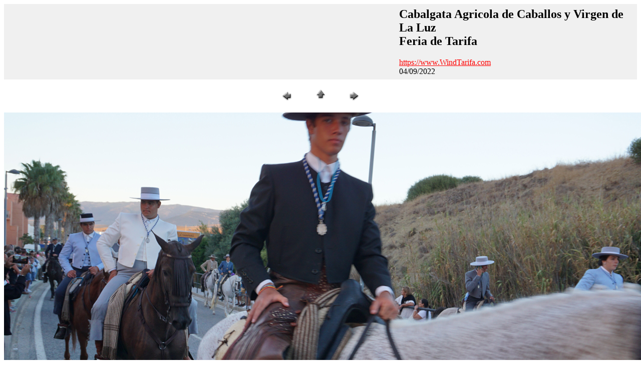

--- FILE ---
content_type: text/html
request_url: https://www.windtarifa.com/tarifa/2022/images/cabalgata-agricola-caballos-tarifa-2022/pages/DSC01795.htm
body_size: 547
content:
<HTML>
	<HEAD>
		<TITLE>DSC01795</TITLE>
		<META name="generator" content="Galería de fotografías Web de Adobe Photoshop(R) 5.5">
		<META http-equiv="Content-Type" content="text/html; charset=iso-8859-1">
	</HEAD>

<BODY bgcolor="#ffffff" link="#ff0000" vlink="#52188C">
<TABLE border="0" cellpadding="5" cellspacing="2" width="100%" bgcolor="#f0f0f0">
  <TR>
    <TD width="62%"><script async src="https://pagead2.googlesyndication.com/pagead/js/adsbygoogle.js"></script>
        <!-- 728-90 -->
        <ins class="adsbygoogle"
     style="display:inline-block;width:728px;height:90px"
     data-ad-client="ca-pub-9647416222199902"
     data-ad-slot="6378367106"></ins>
        <script>
     (adsbygoogle = window.adsbygoogle || []).push({});
  </script>
      &nbsp;</TD>
    <TD width="38%"><H2>Cabalgata Agricola de Caballos y Virgen de La Luz<br>
      Feria de Tarifa</H2>
        <a href="https://www.WindTarifa.com" target="_blank">https://www.WindTarifa.com</a><BR>
      04/09/2022</TD>
  </TR>
</TABLE>
<P><CENTER>
<TABLE border="0" cellpadding="0" cellspacing="2" width="200">
<TR>
	<TD width="80" align="center"><A href="DSC01794.htm"><IMG src="../images/previous.gif" height="30" width="30" border="0" alt="Anterior"></A></TD>
	<TD width="80" align="center"><A href="../index.htm"><IMG src="../images/home.gif" height="30" width="30" border="0" alt="Inicio"></A></TD>
	<TD width="80" align="center"><A href="DSC01796.htm"><IMG src="../images/next.gif" height="30" width="30" border="0" alt="Siguiente"></A></TD>
</TR>
</TABLE>
</CENTER></P>

<P><CENTER><IMG src="../images/DSC01795.jpg" border="0" alt="DSC01795"></CENTER></P>
</BODY>

</HTML>


--- FILE ---
content_type: text/html; charset=utf-8
request_url: https://www.google.com/recaptcha/api2/aframe
body_size: 266
content:
<!DOCTYPE HTML><html><head><meta http-equiv="content-type" content="text/html; charset=UTF-8"></head><body><script nonce="sdySvB5_XDFAEAnsvcQcvw">/** Anti-fraud and anti-abuse applications only. See google.com/recaptcha */ try{var clients={'sodar':'https://pagead2.googlesyndication.com/pagead/sodar?'};window.addEventListener("message",function(a){try{if(a.source===window.parent){var b=JSON.parse(a.data);var c=clients[b['id']];if(c){var d=document.createElement('img');d.src=c+b['params']+'&rc='+(localStorage.getItem("rc::a")?sessionStorage.getItem("rc::b"):"");window.document.body.appendChild(d);sessionStorage.setItem("rc::e",parseInt(sessionStorage.getItem("rc::e")||0)+1);localStorage.setItem("rc::h",'1768869863044');}}}catch(b){}});window.parent.postMessage("_grecaptcha_ready", "*");}catch(b){}</script></body></html>